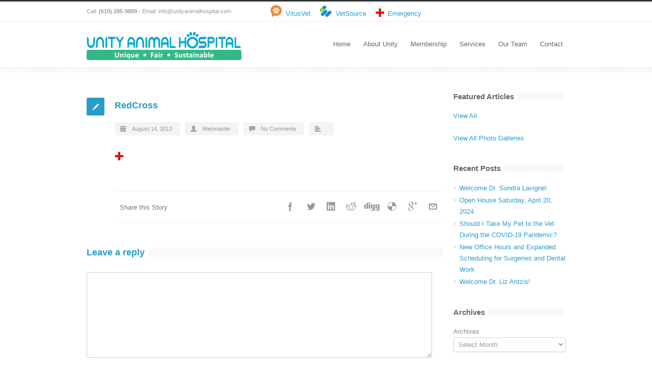

--- FILE ---
content_type: text/html; charset=UTF-8
request_url: http://unityanimalhospital.com/redcross/
body_size: 9473
content:
<!DOCTYPE html>
<!--[if lt IE 7 ]><html class="ie ie6" lang="en"> <![endif]-->
<!--[if IE 7 ]><html class="ie ie7" lang="en"> <![endif]-->
<!--[if IE 8 ]><html class="ie ie8" lang="en"> <![endif]-->
<!--[if (gte IE 9)|!(IE)]><!--><html lang="en-US"> <!--<![endif]-->
<head>

<!-- Basic Page Needs 
========================================================= -->
<meta charset="UTF-8">
<meta name="robots" content="index, follow">

<title>Unity Animal Hospital   &#8211;  RedCross</title>

<!--[if lt IE 9]>
	<script src="http://html5shim.googlecode.com/svn/trunk/html5.js"></script>
<![endif]-->


<!-- Mobile Specific Metas & Favicons
========================================================= -->
<meta name="viewport" content="width=device-width, initial-scale=1.0, maximum-scale=1.0">
<link rel="shortcut icon" href="http://unityanimalhospital.com/wp-content/uploads/2013/08/favicon1.ico">





<!-- WordPress Stuff
========================================================= -->
<link rel="pingback" href="http://unityanimalhospital.com/xmlrpc.php" />

<link rel='dns-prefetch' href='//s.w.org' />
<link rel="alternate" type="application/rss+xml" title="Unity Animal Hospital &raquo; Feed" href="http://unityanimalhospital.com/feed/" />
<link rel="alternate" type="application/rss+xml" title="Unity Animal Hospital &raquo; Comments Feed" href="http://unityanimalhospital.com/comments/feed/" />
<link rel="alternate" type="application/rss+xml" title="Unity Animal Hospital &raquo; RedCross Comments Feed" href="http://unityanimalhospital.com/feed/?attachment_id=159" />
		<script type="text/javascript">
			window._wpemojiSettings = {"baseUrl":"https:\/\/s.w.org\/images\/core\/emoji\/11\/72x72\/","ext":".png","svgUrl":"https:\/\/s.w.org\/images\/core\/emoji\/11\/svg\/","svgExt":".svg","source":{"concatemoji":"http:\/\/unityanimalhospital.com\/wp-includes\/js\/wp-emoji-release.min.js?ver=4.9.28"}};
			!function(e,a,t){var n,r,o,i=a.createElement("canvas"),p=i.getContext&&i.getContext("2d");function s(e,t){var a=String.fromCharCode;p.clearRect(0,0,i.width,i.height),p.fillText(a.apply(this,e),0,0);e=i.toDataURL();return p.clearRect(0,0,i.width,i.height),p.fillText(a.apply(this,t),0,0),e===i.toDataURL()}function c(e){var t=a.createElement("script");t.src=e,t.defer=t.type="text/javascript",a.getElementsByTagName("head")[0].appendChild(t)}for(o=Array("flag","emoji"),t.supports={everything:!0,everythingExceptFlag:!0},r=0;r<o.length;r++)t.supports[o[r]]=function(e){if(!p||!p.fillText)return!1;switch(p.textBaseline="top",p.font="600 32px Arial",e){case"flag":return s([55356,56826,55356,56819],[55356,56826,8203,55356,56819])?!1:!s([55356,57332,56128,56423,56128,56418,56128,56421,56128,56430,56128,56423,56128,56447],[55356,57332,8203,56128,56423,8203,56128,56418,8203,56128,56421,8203,56128,56430,8203,56128,56423,8203,56128,56447]);case"emoji":return!s([55358,56760,9792,65039],[55358,56760,8203,9792,65039])}return!1}(o[r]),t.supports.everything=t.supports.everything&&t.supports[o[r]],"flag"!==o[r]&&(t.supports.everythingExceptFlag=t.supports.everythingExceptFlag&&t.supports[o[r]]);t.supports.everythingExceptFlag=t.supports.everythingExceptFlag&&!t.supports.flag,t.DOMReady=!1,t.readyCallback=function(){t.DOMReady=!0},t.supports.everything||(n=function(){t.readyCallback()},a.addEventListener?(a.addEventListener("DOMContentLoaded",n,!1),e.addEventListener("load",n,!1)):(e.attachEvent("onload",n),a.attachEvent("onreadystatechange",function(){"complete"===a.readyState&&t.readyCallback()})),(n=t.source||{}).concatemoji?c(n.concatemoji):n.wpemoji&&n.twemoji&&(c(n.twemoji),c(n.wpemoji)))}(window,document,window._wpemojiSettings);
		</script>
		<style type="text/css">
img.wp-smiley,
img.emoji {
	display: inline !important;
	border: none !important;
	box-shadow: none !important;
	height: 1em !important;
	width: 1em !important;
	margin: 0 .07em !important;
	vertical-align: -0.1em !important;
	background: none !important;
	padding: 0 !important;
}
</style>
<link rel='stylesheet' id='basic-css'  href='http://unityanimalhospital.com/wp-content/themes/inovado/framework/css/basic.css?ver=1' type='text/css' media='all' />
<link rel='stylesheet' id='headers-css'  href='http://unityanimalhospital.com/wp-content/themes/inovado/framework/css/headers.css?ver=1' type='text/css' media='all' />
<link rel='stylesheet' id='bootstrap-css'  href='http://unityanimalhospital.com/wp-content/themes/inovado/framework/css/bootstrap.css?ver=1' type='text/css' media='all' />
<link rel='stylesheet' id='shortcodes-css'  href='http://unityanimalhospital.com/wp-content/themes/inovado/framework/css/shortcodes.css?ver=1' type='text/css' media='all' />
<link rel='stylesheet' id='flexslider-css'  href='http://unityanimalhospital.com/wp-content/themes/inovado/framework/css/flexslider.css?ver=1' type='text/css' media='all' />
<link rel='stylesheet' id='prettyPhoto-css'  href='http://unityanimalhospital.com/wp-content/themes/inovado/framework/css/prettyPhoto.css?ver=1' type='text/css' media='all' />
<link rel='stylesheet' id='stylesheet-css'  href='http://unityanimalhospital.com/wp-content/themes/inovado/style.css?ver=1' type='text/css' media='all' />
<link rel='stylesheet' id='retina-css'  href='http://unityanimalhospital.com/wp-content/themes/inovado/framework/css/retina.css?ver=1' type='text/css' media='only screen and (-webkit-min-device-pixel-ratio: 2)' />
<link rel='stylesheet' id='skeleton-css'  href='http://unityanimalhospital.com/wp-content/themes/inovado/framework/css/skeleton.css?ver=1' type='text/css' media='all' />
<link rel='stylesheet' id='responsive-css'  href='http://unityanimalhospital.com/wp-content/themes/inovado/framework/css/responsive.css?ver=1' type='text/css' media='all' />
<link rel='stylesheet' id='custom-style-css'  href='http://unityanimalhospital.com/wp-content/themes/inovado/framework/css/custom_script.css?ver=4.9.28' type='text/css' media='all' />
<style id='custom-style-inline-css' type='text/css'>

        	
        	body{ font-family: arial, Arial, Helvetica, sans-serif; font-size: 13px; font-weight: normal; color: #444444; }

			h1{ font-family: arial, Arial, Helvetica, sans-serif; font-size: 16px; font-weight: normal; color: #289dcc; }
			h2{ font-family: arial, Arial, Helvetica, sans-serif; font-size: 18px; font-weight: normal; color: #289dcc; }
			h3{ font-family: arial, Arial, Helvetica, sans-serif; font-size: 18px; font-weight: bold; color: #289dcc; }
			h4{ font-family: arial, Arial, Helvetica, sans-serif; font-size: 16px; font-weight: normal; color: #666666; }
			h5{ font-family: arial, Arial, Helvetica, sans-serif; font-size: 15px; font-weight: normal; color: #666666; }
			h6{ font-family: arial, Arial, Helvetica, sans-serif; font-size: 14px; font-weight: normal; color: #666666; }

			h1 a, h2 a, h3 a, h4 a, h5 a, h6 a, h1 a:visited, h2 a:visited, h3 a:visited, h4 a:visited, h5 a:visited, h6 a:visited  { font-weight: inherit; color: inherit; }

			h1 a:hover, h2 a:hover, h3 a:hover, h4 a:hover, h5 a:hover, h6 a:hover, a:hover h1, a:hover h2, a:hover h3, a:hover h4, a:hover h5, a:hover h6 { color: #666666; }

			.callus{ font-family: arial, Arial, Helvetica, sans-serif; font-size: 11px; font-weight: normal; color: #999999 !important; }

			a, a:visited{ color: #289dcc; }
			a:hover, a:focus{ color: #666666; }
			#infobar{ position: fixed; }

			#topbar{ background: #ffffff; border-bottom: 1px solid #efefef; }
			#topbar .callus { color: #999999; }
			#topbar .callus a { color: #999999; }
			#topbar .callus a:hover { color: #333333; }

			.header{ background: #ffffff; }
			.header .slogan{ font-family: arial, Arial, Helvetica, sans-serif; font-size: 13px; font-weight: normal; color: #666666; }

			/* Header V1 ------------------------------------------------------------------------ */  

			#header { height: 90px; }
			#header .logo{ margin-top: 20px; }
			#header .select-menu{ background: #ffffff }

			#header #navigation ul li { height: 90px; }
			#header #navigation ul li a { height: 87px; line-height: 87px; }
			#header #navigation .sub-menu{ top: 87px; }
			#header #header-searchform{ margin-top: 29px; }

			#header #navigation ul li a { font-family: arial, Arial, Helvetica, sans-serif; font-size: 13px; font-weight: normal; color: #666666; }
			#header #navigation ul li a:hover { color: #333333; border-color: #333333; }
			#header #navigation li.current-menu-item a,
			#header #navigation li.current-menu-item a:hover,
			#header #navigation li.current-page-ancestor a,
			#header #navigation li.current-page-ancestor a:hover,
			#header #navigation li.current-menu-ancestor a,
			#header #navigation li.current-menu-ancestor a:hover,
			#header #navigation li.current-menu-parent a,
			#header #navigation li.current-menu-parent a:hover,
			#header #navigation li.current_page_ancestor a,
			#header #navigation li.current_page_ancestor a:hover { color: #289dcc; border-color: #289dcc; }

			/* Header V2 ------------------------------------------------------------------------ */  

			#header-v2 .header-v2-container{ height: 90px; }
			#header-v2 .logo{ margin-top: 33px; }
			#header-v2 #header-searchform{ margin-top: 28px; }
			#header-v2 .slogan{ margin-top: 33px; }
			#header-v2 #navigation .sub-menu{ top: 41px; }

			#header-v2 #navigation ul li a { font-family: arial, Arial, Helvetica, sans-serif; font-size: 13px; font-weight: normal; color: #666666; }
			#header-v2 #navigation ul li a:hover { color: #333333; border-color: #333333; }
			#header-v2 #navigation li.current-menu-item a,
			#header-v2 #navigation li.current-menu-item a:hover,
			#header-v2 #navigation li.current-page-ancestor a,
			#header-v2 #navigation li.current-page-ancestor a:hover,
			#header-v2 #navigation li.current-menu-ancestor a,
			#header-v2 #navigation li.current-menu-ancestor a:hover,
			#header-v2 #navigation li.current-menu-parent a,
			#header-v2 #navigation li.current-menu-parent a:hover,
			#header-v2 #navigation li.current_page_ancestor a,
			#header-v2 #navigation li.current_page_ancestor a:hover { color: #289dcc; border-color: #289dcc; }

			#header-v2 #navigation li.current-menu-item a:after,
			#header-v2 #navigation li.current-page-ancestor a:after,
			#header-v2 #navigation li.current-menu-ancestor a:after,
			#header-v2 #navigation li.current-menu-parent a:after,
			#header-v2 #navigation li.current_page_ancestor a:after{
				border-color: #289dcc transparent transparent transparent;
			}

			/* Header V3 ------------------------------------------------------------------------ */  

			#header-v3 { height: 90px; }
			#header-v3 .logo{ margin-top: 33px; }
			#header-v3 #navigation ul{ margin-top: 26px; }
			#header-v3 #header-searchform{ margin-top: 30px; }
			#header-v3 #navigation .sub-menu{ top: 37px; }

			#header-v3 #navigation ul li a { font-family: arial, Arial, Helvetica, sans-serif; font-size: 13px; font-weight: normal; color: #666666; }

			#header-v3 #navigation ul li a:hover, #header-v3 #navigation ul li.sfHover a  { background: #333333; }

			#header-v3 #navigation li.current-menu-item a,
			#header-v3 #navigation li.current-menu-item a:hover,
			#header-v3 #navigation li.current-page-ancestor a,
			#header-v3 #navigation li.current-page-ancestor a:hover,
			#header-v3 #navigation li.current-menu-ancestor a,
			#header-v3 #navigation li.current-menu-ancestor a:hover,
			#header-v3 #navigation li.current-menu-parent a,
			#header-v3 #navigation li.current-menu-parent a:hover,
			#header-v3 #navigation li.current_page_ancestor a,
			#header-v3 #navigation li.current_page_ancestor a:hover { background: #289dcc; }

			/* Header V4 ------------------------------------------------------------------------ */  

			#header-v4 .header-v4-container{ height: 90px; }
			#header-v4 .logo{ margin-top: 33px; }
			#header-v4 #header-searchform{ margin-top: 28px; }
			#header-v4 .slogan{ margin-top: 33px; }
			#header-v4 #navigation .sub-menu{ top: 41px; }

			#header-v4 #navigation{ background: #555555; }
			#header-v4 #navigation ul li a { font-family: arial, Arial, Helvetica, sans-serif; font-size: 13px; font-weight: normal; color: #666666; }

			#header-v4 #navigation ul li a:hover, #header-v4 #navigation ul li.sfHover a { background: #333333; }

			#header-v4 #navigation li.current-menu-item a,
			#header-v4 #navigation li.current-menu-item a:hover,
			#header-v4 #navigation li.current-page-ancestor a,
			#header-v4 #navigation li.current-page-ancestor a:hover,
			#header-v4 #navigation li.current-menu-ancestor a,
			#header-v4 #navigation li.current-menu-ancestor a:hover,
			#header-v4 #navigation li.current-menu-parent a,
			#header-v4 #navigation li.current-menu-parent a:hover,
			#header-v4 #navigation li.current_page_ancestor a,
			#header-v4 #navigation li.current_page_ancestor a:hover { background: #289dcc; }

			/* Header V5 ------------------------------------------------------------------------ */  

			#header-v5 .header-v5-container{ height: 107px; }
			#header-v5 .logo{ margin-top: 33px; }
			#header-v5 .slogan{ margin-top: 4px; }
			#header-v5 #navigation .sub-menu{ top: 41px; }

			#header-v5 #navigation ul li a { font-family: arial, Arial, Helvetica, sans-serif; font-size: 13px; font-weight: normal; color: #666666; }

			#header-v5 #navigation ul li a:hover { color: #333333; }
			        
			#header-v5 #navigation li.current-menu-item a,
			#header-v5 #navigation li.current-menu-item a:hover,
			#header-v5 #navigation li.current-page-ancestor a,
			#header-v5 #navigation li.current-page-ancestor a:hover,
			#header-v5 #navigation li.current-menu-ancestor a,
			#header-v5 #navigation li.current-menu-ancestor a:hover,
			#header-v5 #navigation li.current-menu-parent a,
			#header-v5 #navigation li.current-menu-parent a:hover,
			#header-v5 #navigation li.current_page_ancestor a,
			#header-v5 #navigation li.current_page_ancestor a:hover { color: #289dcc; border-color:#289dcc; }

			/* Sub-Menu Navigation ------------------------------------------------------------------------ */ 

			html body #navigation .sub-menu{ background: #999999 !important; border-color: #555555 !important; }
			html body #navigation .sub-menu li a,
			html body #navigation .sub-menu li .sub-menu li a,
			html body #navigation .sub-menu li .sub-menu li .sub-menu li a { font-family: arial, Arial, Helvetica, sans-serif !important; font-size: 13px !important; font-weight: normal !important; color: #dedede !important; }
			#navigation .sub-menu li{ border-color: #a5a5a5; }
			#navigation .sub-menu li a:hover,
			#navigation .sub-menu li .sub-menu li a:hover,
			#navigation .sub-menu li.current-menu-item a,
			#navigation .sub-menu li.current-menu-item a:hover,
			#navigation .sub-menu li.current_page_item a,
			#navigation .sub-menu li.current_page_item a:hover { color: #ffffff !important; }

			#title {
				background: #FFFFFF;
			    background-image: linear-gradient(bottom, #FAFAFA 0%, #FFFFFF 100%);
			    background-image: -o-linear-gradient(bottom, #FAFAFA 0%, #FFFFFF 100%);
			    background-image: -moz-linear-gradient(bottom, #FAFAFA 0%, #FFFFFF 100%);
			    background-image: -webkit-linear-gradient(bottom, #FAFAFA 0%, #FFFFFF 100%);
			    background-image: -ms-linear-gradient(bottom, #FAFAFA 0%, #FFFFFF 100%);
			    border-bottom: 1px solid #e4e4e4;
			    border-top: 1px solid #e4e4e4;
			}
			#title h1 { font-family: arial, Arial, Helvetica, sans-serif; font-size: 18px; font-weight: normal; color: #666666; }
			#title h2 { font-family: arial, Arial, Helvetica, sans-serif; font-size: 15px; font-weight: normal; color: #aaaaaa; }
			#title #breadcrumbs { color: #aaaaaa; }
			#title #breadcrumbs a { color: #aaaaaa; }
			#title #breadcrumbs a:hover { color: #289dcc; }

			#alt-title h1 { background:#289dcc; font-family: arial, Arial, Helvetica, sans-serif; font-size: 18px; font-weight: normal; color: #ffffff;  }
			#alt-title h2 { background:#ffffff; font-family: arial, Arial, Helvetica, sans-serif; font-size: 15px; font-weight: normal; color: #999999; }
			#alt-breadcrumbs, #no-title { background:#ffffff; border-bottom: 1px solid #e4e4e4; color: #999999; }
			#alt-title .grid{ opacity: 0.8; }
			#no-title  #breadcrumbs{ color: #999999; }
			#alt-breadcrumbs a, #no-title #breadcrumbs a { color: #999999; }
			#alt-breadcrumbs a:hover, #no-title #breadcrumbs a:hover { color: #289dcc; }

			#alt-title-2 h1 { font-family: arial, Arial, Helvetica, sans-serif; font-size: 18px; font-weight: bold; color: #666666; }
			#alt-title-2 { background-color: #efef; border-top:1px solid #e4e4e4; border-bottom:1px solid #e4e4e4; }

			#alt-title-2 #breadcrumbs, #alt-title-2 #breadcrumbs a{ color: #999999; }
			#alt-title-2 #breadcrumbs a:hover{ color: #289dcc; }

			#sidebar .widget h3 { font-family: arial, Arial, Helvetica, sans-serif; font-size: 15px; font-weight: bold; color: #666666; }
  

			/* Twitter Bar ------------------------------------------------------------------------ */ 
	
			#twitterbar { font-family: arial, Arial, Helvetica, sans-serif; font-size: 13px; font-weight: normal; color: #ffffff; background: #289dcc; }
			#twitterbar .twitterpost a { color: #ffffff; }

			/* Footer ------------------------------------------------------------------------ */  
	
			#footer{ border-top: 10px solid #333333; }  
			#footer, #infobar { border-top-color: #333333; background: #444444; color:#999999; }
			#footer a, #infobar a{ color:#289dcc; }
			#footer a:hover, #infobar a:hover{ color:#ffffff; }
			#footer .widget h3, #infobar .widget h3 { font-family: arial, Arial, Helvetica, sans-serif; font-size: 15px; font-weight: normal !important; color: #ffffff !important; border-bottom:1px solid #555555; }
			#infobar .no-widgets{ color:#999999; }

			/* Copyright ------------------------------------------------------------------------ */  
	        
			#copyright { background: #222222; color: #777777; }
			#copyright a { color: #888888; }
			#copyright a:hover { color: #ffffff; }

			/* Forms ------------------------------------------------------------------------ */  
	    
			input[type='text'], input[type='password'], input[type='email'], textarea, select, button, input[type='submit'], input[type='reset'], input[type='button'] { font-family: arial, Arial, Helvetica, sans-serif; font-size: 13px; }
	    
			/* Accent Color ------------------------------------------------------------------------ */ 
	
			::selection { background: #289dcc }
			::-moz-selection { background: #289dcc }
			.highlight { color: #289dcc }
			.post-icon { background: #289dcc }
			.single .post-tags a:hover { background: #289dcc; border-color: #289dcc; }
			#pagination a:hover { border-color: #289dcc; background: #289dcc; }
			#filters ul li a:hover { color: #289dcc }
			#filters ul li a.active { color: #289dcc }
			.portfolio-item:hover .portfolio-title { background: #289dcc; border-color: #289dcc; }
			.projects-nav a:hover,
			.post-navigation a:hover { background-color: #289dcc }
			.sidenav li a:hover, .widget_wp_nav_menu_desc li a:hover { color: #289dcc }
			.sidenav li.current_page_item a, .widget_wp_nav_menu_desc li.current_page_item a { border-left-color: #289dcc; color: #289dcc; }
			.sidenav li.current_page_item a, .sidenav li.current_page_item a:hover, .widget_wp_nav_menu_desc li.current_page_item a, .widget_wp_nav_menu_desc li.current_page_item a:hover { background-color: #289dcc; }
			#back-to-top a:hover { background-color: #289dcc }
			.widget_tag_cloud a:hover { background: #289dcc; border-color: #289dcc; }
			.widget_flickr #flickr_tab a:hover { background: #289dcc; border-color: #289dcc; }
			.widget_portfolio .portfolio-widget-item .portfolio-pic:hover { background: #289dcc; border-color: #289dcc; }
			#footer .widget_tag_cloud a:hover,
			#infobar .widget_tag_cloud a:hover { background: #289dcc; border-color: #289dcc; }
			#footer .widget_flickr #flickr_tab a:hover,
			#infobar .widget_flickr #flickr_tab a:hover { background: #289dcc; border-color: #289dcc; }
			#footer .widget_portfolio .portfolio-widget-item .portfolio-pic:hover,
			#infobar .widget_portfolio .portfolio-widget-item .portfolio-pic:hover { background: #289dcc; border-color: #289dcc; }
			.flex-direction-nav a:hover { background-color: #289dcc }
			a.button.alternative-1 { background: #289dcc; border-color: #289dcc; }
			.gallery img:hover { background: #289dcc; border-color: #289dcc !important; }
			.skillbar .skill-percentage { background: #289dcc }
			.latest-blog .blog-item:hover h4 { color: #289dcc }
			.tp-caption.big_colorbg{ background: #289dcc; }
			.tp-caption.medium_colorbg{ background: #289dcc; }
			.tp-caption.small_colorbg{ background: #289dcc; }
			.tp-caption.customfont_color{ color: #289dcc; }
			.tp-caption a { color: #289dcc; }
			.tp-leftarrow.default:hover,
			.tp-rightarrow.default:hover { background-color: #289dcc !important; }
			.wooslider-direction-nav a:hover { background-color: #289dcc; }

        
</style>
<script type='text/javascript' src='http://unityanimalhospital.com/wp-includes/js/jquery/jquery.js?ver=1.12.4'></script>
<script type='text/javascript' src='http://unityanimalhospital.com/wp-includes/js/jquery/jquery-migrate.min.js?ver=1.4.1'></script>
<script type='text/javascript' src='http://unityanimalhospital.com/wp-content/themes/inovado/framework/js/easing.js?ver=1.3'></script>
<script type='text/javascript' src='http://unityanimalhospital.com/wp-content/themes/inovado/framework/js/fitvids.js?ver=1.0'></script>
<link rel='https://api.w.org/' href='http://unityanimalhospital.com/wp-json/' />
<link rel="EditURI" type="application/rsd+xml" title="RSD" href="http://unityanimalhospital.com/xmlrpc.php?rsd" />
<link rel="wlwmanifest" type="application/wlwmanifest+xml" href="http://unityanimalhospital.com/wp-includes/wlwmanifest.xml" /> 
<meta name="generator" content="WordPress 4.9.28" />
<link rel='shortlink' href='http://unityanimalhospital.com/?p=159' />
<link rel="alternate" type="application/json+oembed" href="http://unityanimalhospital.com/wp-json/oembed/1.0/embed?url=http%3A%2F%2Funityanimalhospital.com%2Fredcross%2F" />
<link rel="alternate" type="text/xml+oembed" href="http://unityanimalhospital.com/wp-json/oembed/1.0/embed?url=http%3A%2F%2Funityanimalhospital.com%2Fredcross%2F&#038;format=xml" />
	<script type="text/javascript" src="http://maps.google.com/maps/api/js?sensor=false"></script>
	
	<style>
		
				
		 		@media only screen and (max-width: 767px) {
			#topbar .callus{ background: #efefef; }	
		}
				
				
				
		
				
				
	</style>


</head>

<body class="attachment attachment-template-default single single-attachment postid-159 attachmentid-159 attachment-png">

<script>
  (function(i,s,o,g,r,a,m){i['GoogleAnalyticsObject']=r;i[r]=i[r]||function(){
  (i[r].q=i[r].q||[]).push(arguments)},i[r].l=1*new Date();a=s.createElement(o),
  m=s.getElementsByTagName(o)[0];a.async=1;a.src=g;m.parentNode.insertBefore(a,m)
  })(window,document,'script','//www.google-analytics.com/analytics.js','ga');

  ga('create', 'UA-46218064-1', 'unityanimalhospital.com');
  ga('send', 'pageview');

</script>

		
		<div id="topbar" class="clearfix ">
	
		<div class="container">
		
			<div class="six columns">
									<div class="callus">Call: <strong>(610) 285-9889</strong> - Email: <a href="mailto:info@unityanimalhospital.com">info@unityanimalhospital.com</a></div>
					<div class="clear"></div>
				
			</div>
			
						<div class="ten columns">
				<div class="social-icons clearfix">

						<img src="http://unityanimalhospital.com/wp-content/uploads/2018/09/vitusvet1.png" width="24" height="23" alt="VitusVet" style="margin-top: 7px; margin-right: 4px; vertical-align:text-bottom;"/>
						<a href="http://vitusvet.com/download-the-free-app/" target="_blank" style="margin-top: 0px; margin-right: 15px; font-size: 13px;">VitusVet</a>

						<img src="http://unityanimalhospital.com/wp-content/uploads/2014/06/VetSource.png" width="24" height="23" alt="VetSource" style="margin-top: 7px; margin-right: 4px; vertical-align:text-bottom;"/>
						<a href="http://unityanimalhospital.vetsourceweb.com/site/view/site/view/HomeDelivery.pml" target="_blank" style="margin-top: 0px; margin-right: 15px; font-size: 13px;">VetSource</a>

						<img src="http://unityanimalhospital.com/wp-content/uploads/2013/08/RedCross.png" width="17" height="21" alt="Red Cross" style="margin-top: 7px; margin-right: 4px; vertical-align:text-bottom;"/>
						<a href="http://unityanimalhospital.com/emergency" style="margin-top: 0px;font-size: 13px;">Emergency</a>


					<ul>
					
																																																																																																																																									</ul>
				</div>
			</div>
					
		</div>
	
	</div> <!-- end topbar -->
	
	<header id="header" class="header clearfix">
		
	<div class="container">
	
		<div class="four columns">
			<div class="logo">
									<a href="http://unityanimalhospital.com/"><img src="http://unityanimalhospital.com/wp-content/uploads/2013/11/Unity_logo.png" alt="Unity Animal Hospital" class="logo_standard" /></a>
												</div>
		</div>
		
		<div id="navigation" class="twelve columns clearfix">
		
					
			<div class="menu-main-menu-container"><ul id="nav" class="menu"><li id="menu-item-613" class="menu-item menu-item-type-post_type menu-item-object-page menu-item-home menu-item-613"><a href="http://unityanimalhospital.com/">Home</a></li>
<li id="menu-item-481" class="menu-item menu-item-type-custom menu-item-object-custom menu-item-has-children menu-item-481"><a href="http://unityanimalhospital.com/about-unity/mission">About Unity</a>
<ul class="sub-menu">
	<li id="menu-item-35" class="menu-item menu-item-type-post_type menu-item-object-page menu-item-35"><a title="Mission" href="http://unityanimalhospital.com/about-unity/mission/">Mission</a></li>
	<li id="menu-item-45" class="menu-item menu-item-type-post_type menu-item-object-page menu-item-45"><a href="http://unityanimalhospital.com/about-unity/the-unity-story/">The Unity Story</a></li>
	<li id="menu-item-56" class="menu-item menu-item-type-post_type menu-item-object-page menu-item-56"><a href="http://unityanimalhospital.com/about-unity/unity-model/">The Unity Model</a></li>
	<li id="menu-item-59" class="menu-item menu-item-type-post_type menu-item-object-page menu-item-59"><a href="http://unityanimalhospital.com/about-unity/faq/">FAQs About Unity</a></li>
	<li id="menu-item-2272" class="menu-item menu-item-type-post_type menu-item-object-page menu-item-2272"><a href="http://unityanimalhospital.com/about-unity/covid-protocols/">COVID-19 Protocols</a></li>
	<li id="menu-item-1362" class="menu-item menu-item-type-post_type menu-item-object-page menu-item-1362"><a title="Client Testimonials" href="http://unityanimalhospital.com/about-unity/client-testimonials/">Client Testimonials</a></li>
	<li id="menu-item-66" class="menu-item menu-item-type-post_type menu-item-object-page current_page_parent menu-item-66"><a href="http://unityanimalhospital.com/about-unity/news-and-photos/">News &#038; Photos</a></li>
</ul>
</li>
<li id="menu-item-88" class="menu-item menu-item-type-post_type menu-item-object-page menu-item-88"><a href="http://unityanimalhospital.com/membership/">Membership</a></li>
<li id="menu-item-482" class="menu-item menu-item-type-custom menu-item-object-custom menu-item-has-children menu-item-482"><a href="http://unityanimalhospital.com/services/pet-owners">Services</a>
<ul class="sub-menu">
	<li id="menu-item-74" class="menu-item menu-item-type-post_type menu-item-object-page menu-item-74"><a href="http://unityanimalhospital.com/services/pet-owners/">Pet Owners</a></li>
	<li id="menu-item-81" class="menu-item menu-item-type-post_type menu-item-object-page menu-item-81"><a href="http://unityanimalhospital.com/services/rescue-pet-service-groups/">Rescue &#038; <br>Pet Service Groups</a></li>
	<li id="menu-item-1341" class="menu-item menu-item-type-post_type menu-item-object-page menu-item-1341"><a href="http://unityanimalhospital.com/services/on-line-medical-records-and-pharmacy/">On-line Pharmacy</a></li>
</ul>
</li>
<li id="menu-item-94" class="menu-item menu-item-type-post_type menu-item-object-page menu-item-has-children menu-item-94"><a href="http://unityanimalhospital.com/our-team/">Our Team</a>
<ul class="sub-menu">
	<li id="menu-item-2253" class="menu-item menu-item-type-post_type menu-item-object-page menu-item-2253"><a href="http://unityanimalhospital.com/our-team/doctors/">Doctors</a></li>
	<li id="menu-item-2252" class="menu-item menu-item-type-post_type menu-item-object-page menu-item-2252"><a href="http://unityanimalhospital.com/our-team/hospital-manager/">Hospital Manager</a></li>
	<li id="menu-item-2250" class="menu-item menu-item-type-post_type menu-item-object-page menu-item-2250"><a href="http://unityanimalhospital.com/our-team/reception-staff/">Reception Staff</a></li>
	<li id="menu-item-2251" class="menu-item menu-item-type-post_type menu-item-object-page menu-item-2251"><a href="http://unityanimalhospital.com/our-team/nursing-staff/">Nursing Staff</a></li>
</ul>
</li>
<li id="menu-item-106" class="menu-item menu-item-type-post_type menu-item-object-page menu-item-106"><a href="http://unityanimalhospital.com/contact/">Contact</a></li>
</ul></div>
		</div>

	</div>
	
</header>	
<!-- Title Bar -->	
		
					<div id="no-title-divider"></div>
			<div class="hr-border"></div>			
<!-- End: Title Bar -->

<div id="page-wrap" class="container">
	
	<div id="content" class="sidebar-right twelve columns single">
	
					
			<div class="post clearfix">

		
	<a href="#" class="post-icon standard"></a>
	
	<div class="post-content">
		<div class="post-title">
			<h2><a href="http://unityanimalhospital.com/redcross/" title="Permalink to RedCross" rel="bookmark">
				RedCross			</a></h2>
		</div>
		<div class="post-meta"><span class="meta-date"><i class="icon-calendar"></i><time datetime="2025-12-11T13:37:50+00:00" class="updated">August 14, 2013</time></span><span class="meta-author"><i class="icon-user"></i><a href="http://unityanimalhospital.com/author/watertable/" title="View all posts by Webmaster">Webmaster</a></span><span class="meta-comment"><i class="icon-comment"></i><a href="http://unityanimalhospital.com/redcross/#respond" class="comments-link" >No Comments</a></span><span class="meta-category"><i class="icon-align-left"></i></span>

	</div>
		<div class="post-excerpt"><p class="attachment"><a rel="prettyPhoto[slides]" href='http://unityanimalhospital.com/wp-content/uploads/2013/08/RedCross.png'><img width="17" height="21" src="http://unityanimalhospital.com/wp-content/uploads/2013/08/RedCross.png" class="attachment-medium size-medium" alt="" /></a></p>
</div>		
		<div class="post-tags clearfix"></div>
	</div>

</div>

			
							<div class="sharebox clearfix">
	<h4>Share this Story</h4>
	<div class="social-icons clearfix">
		<ul>
				
			<li class="social-facebook">
				<a href="http://www.facebook.com/sharer.php?u=http://unityanimalhospital.com/redcross/&t=RedCross" title="Facebook" target="_blank">Facebook</a>
			</li>
							
			<li class="social-twitter">
				<a href="http://twitter.com/home?status=RedCross http://unityanimalhospital.com/redcross/" title="Twitter" target="_blank">Twitter</a>
			</li>
							
			<li class="social-linkedin">
				<a href="http://linkedin.com/shareArticle?mini=true&amp;url=http://unityanimalhospital.com/redcross/&amp;title=RedCross" title="LinkedIn" target="_blank">LinkedIn</a>
			</li>
							
			<li class="social-reddit">
				<a href="http://www.reddit.com/submit?url=http://unityanimalhospital.com/redcross/&amp;title=RedCross" title="Reddit" target="_blank">Reddit</a>
			</li>
							
			<li class="social-digg">
				<a href="http://digg.com/submit?phase=2&amp;url=http://unityanimalhospital.com/redcross/&amp;bodytext=&amp;tags=&amp;title=RedCross" target="_blank" title="Digg">Digg</a>
			</li>
							
			<li class="social-delicious">
				<a href="http://www.delicious.com/post?v=2&amp;url=http://unityanimalhospital.com/redcross/&amp;notes=&amp;tags=&amp;title=RedCross" title="Delicious" target="_blank">Delicious</a>
			</li>
							
			<li class="social-googleplus">
				<a href="http://google.com/bookmarks/mark?op=edit&amp;bkmk=http://unityanimalhospital.com/redcross/&amp;title=RedCross" title="Google+" target="_blank">Google++</a>
			</li>
							
			<li class="social-email">
				<a href="mailto:?subject=RedCross&amp;body=http://unityanimalhospital.com/redcross/" title="E-Mail" target="_blank">E-Mail+</a>
			</li>
					</ul>
	</div>
</div>						
							
					
		<div class="comments"><div id="comments">
		
		
					<!-- If comments are open, but there are no comments. -->
	
		 		
			
		

		<div id="respond" class="comment-respond">
		<h3 id="reply-title" class="comment-reply-title"><h3 class="title"><span>Leave a reply</span></h3> <small><a rel="nofollow" id="cancel-comment-reply-link" href="/redcross/#respond" style="display:none;">Cancel reply</a></small></h3>			<form action="http://unityanimalhospital.com/wp-comments-post.php" method="post" id="commentform" class="comment-form">
				<p class="comment-notes"><span id="email-notes">Your email address will not be published.</span> Required fields are marked <span class="required">*</span></p><div id="respond-textarea"><p><textarea id="comment" name="comment" aria-required="true" cols="58" rows="10" tabindex="4"></textarea></p></div><div id="respond-inputs" class="clearfix"><p><input name="author" type="text" value="Name (required)" size="30" aria-required='true' /></p>
<p><input name="email" type="text" value="E-Mail (required)" size="30" aria-required='true' /></p>
<p class="last"><input name="url" type="text" value="Website" size="30" /></p></div>
<p class="form-submit"><input name="submit" type="submit" id="submit" class="submit" value="Submit comment" /> <input type='hidden' name='comment_post_ID' value='159' id='comment_post_ID' />
<input type='hidden' name='comment_parent' id='comment_parent' value='0' />
</p>			</form>
			</div><!-- #respond -->
	


</div></div>
		
		<div class="post-navigation">
			<div class="alignleft prev"><a href="http://unityanimalhospital.com/redcross/" rel="prev">Prev Post</a> </div>
			<div class="alignright next"> </div>
		</div>
	
			
	</div>

<div id="sidebar" class="four columns">

    <div id="text-11" class="widget widget_text"><h3 class="title"><span>Featured Articles</span></h3>			<div class="textwidget"><a href="http://unityanimalhospital.com/news-and-photos">View All</a></br></br>
<a href="http://unityanimalhospital.com/category/photo-gallery">View All Photo Galleries</a></div>
		</div>		<div id="recent-posts-2" class="widget widget_recent_entries">		<h3 class="title"><span>Recent Posts</span></h3>		<ul>
											<li>
					<a href="http://unityanimalhospital.com/welcome-dr-sondra-lavigne/">Welcome Dr. Sondra Lavigne!</a>
									</li>
											<li>
					<a href="http://unityanimalhospital.com/open-house-saturday-april-20-2024/">Open House Saturday, April 20, 2024</a>
									</li>
											<li>
					<a href="http://unityanimalhospital.com/should-i-take-my-pet-to-the-vet-during-the-covid-19-pandemic/">Should I Take My Pet to the Vet During the COVID-19 Pandemic?</a>
									</li>
											<li>
					<a href="http://unityanimalhospital.com/new-office-hours-and-expanded-scheduling-for-surgeries-and-dental-work/">New Office Hours and Expanded Scheduling for Surgeries and Dental Work</a>
									</li>
											<li>
					<a href="http://unityanimalhospital.com/welcome-dr-liz-antzis/">Welcome Dr. Liz Antzis!</a>
									</li>
					</ul>
		</div><div id="archives-2" class="widget widget_archive"><h3 class="title"><span>Archives</span></h3>		<label class="screen-reader-text" for="archives-dropdown-2">Archives</label>
		<select id="archives-dropdown-2" name="archive-dropdown" onchange='document.location.href=this.options[this.selectedIndex].value;'>
			
			<option value="">Select Month</option>
				<option value='http://unityanimalhospital.com/2024/09/'> September 2024 &nbsp;(1)</option>
	<option value='http://unityanimalhospital.com/2024/04/'> April 2024 &nbsp;(1)</option>
	<option value='http://unityanimalhospital.com/2020/03/'> March 2020 &nbsp;(1)</option>
	<option value='http://unityanimalhospital.com/2017/06/'> June 2017 &nbsp;(3)</option>
	<option value='http://unityanimalhospital.com/2016/11/'> November 2016 &nbsp;(1)</option>
	<option value='http://unityanimalhospital.com/2016/05/'> May 2016 &nbsp;(1)</option>
	<option value='http://unityanimalhospital.com/2016/04/'> April 2016 &nbsp;(1)</option>
	<option value='http://unityanimalhospital.com/2016/03/'> March 2016 &nbsp;(1)</option>
	<option value='http://unityanimalhospital.com/2016/01/'> January 2016 &nbsp;(2)</option>
	<option value='http://unityanimalhospital.com/2015/12/'> December 2015 &nbsp;(1)</option>
	<option value='http://unityanimalhospital.com/2015/08/'> August 2015 &nbsp;(1)</option>
	<option value='http://unityanimalhospital.com/2015/05/'> May 2015 &nbsp;(3)</option>
	<option value='http://unityanimalhospital.com/2015/02/'> February 2015 &nbsp;(1)</option>
	<option value='http://unityanimalhospital.com/2015/01/'> January 2015 &nbsp;(2)</option>
	<option value='http://unityanimalhospital.com/2014/10/'> October 2014 &nbsp;(6)</option>
	<option value='http://unityanimalhospital.com/2014/09/'> September 2014 &nbsp;(1)</option>
	<option value='http://unityanimalhospital.com/2014/08/'> August 2014 &nbsp;(3)</option>
	<option value='http://unityanimalhospital.com/2014/07/'> July 2014 &nbsp;(1)</option>
	<option value='http://unityanimalhospital.com/2014/06/'> June 2014 &nbsp;(1)</option>
	<option value='http://unityanimalhospital.com/2014/04/'> April 2014 &nbsp;(3)</option>
	<option value='http://unityanimalhospital.com/2014/03/'> March 2014 &nbsp;(4)</option>
	<option value='http://unityanimalhospital.com/2014/02/'> February 2014 &nbsp;(1)</option>
	<option value='http://unityanimalhospital.com/2014/01/'> January 2014 &nbsp;(5)</option>
	<option value='http://unityanimalhospital.com/2013/09/'> September 2013 &nbsp;(1)</option>
	<option value='http://unityanimalhospital.com/201/01/'> January 201 &nbsp;(1)</option>

		</select>
		</div><div id="categories-2" class="widget widget_categories"><h3 class="title"><span>Categories</span></h3><form action="http://unityanimalhospital.com" method="get"><label class="screen-reader-text" for="cat">Categories</label><select  name='cat' id='cat' class='postform' >
	<option value='-1'>Select Category</option>
	<option class="level-0" value="9">Clients</option>
	<option class="level-0" value="32">Community Outreach</option>
	<option class="level-0" value="46">Education</option>
	<option class="level-0" value="31">Fundraising</option>
	<option class="level-0" value="26">Pet Health</option>
	<option class="level-0" value="22">Photo Gallery</option>
	<option class="level-0" value="8">Shelters &amp; Rescues</option>
	<option class="level-0" value="1">Uncategorized</option>
	<option class="level-0" value="25">Unity Happenings</option>
	<option class="level-0" value="24">Unity in the News</option>
	<option class="level-0" value="62">Unity Patient Handouts</option>
</select>
</form>
<script type='text/javascript'>
/* <![CDATA[ */
(function() {
	var dropdown = document.getElementById( "cat" );
	function onCatChange() {
		if ( dropdown.options[ dropdown.selectedIndex ].value > 0 ) {
			dropdown.parentNode.submit();
		}
	}
	dropdown.onchange = onCatChange;
})();
/* ]]> */
</script>

</div>
</div>
</div>

<div class="clear"></div>
	
		
	<div class="hr-border"></div>	
		
		<footer id="footer">
		<div class="container">
			<div class="clearfix">
				<div id="text-5" class="widget widget_text one-third columns"><h3>Contact Unity Animal Hospital</h3>			<div class="textwidget">1 N. Providence Road</br>
Wallingford, PA 19086</br>
Phone: &nbsp;<span style="color: #ffffff;">(610) 285-9889</span></br>
Fax: &nbsp; &nbsp; &nbsp;(484) 444-2952</br>
Email: &nbsp; <a href="mailto:info@unityanimalhospital.com"> info@unityanimalhospital.com</a></br>
Web: &nbsp; &nbsp; <a href="http://unityanimalhospital.com"> unityanimalhospital.com</a></div>
		</div><div id="text-6" class="widget widget_text one-third columns"><h3>Office Hours</h3>			<div class="textwidget"><p>Monday/Thursday: 8 am &#8211; 7 pm<br />
Tuesday: 8 am &#8211; 4 pm<br />
Wednesday/Friday: 8 am &#8211; 5 pm</p>
<p><a href="http://unityanimalhospital.com/contact/">Directions &amp; more&#8230; ›</a></p>
</div>
		</div><div id="text-10" class="widget widget_text one-third columns"><h3>Some of Our Patients</h3>			<div class="textwidget"><p>[slickr-flickr group=&#8217;y&#8217; items=&#8217;50&#8217; type=&#8217;slideshow&#8217; size=&#8217;small&#8217; start=&#8217;random&#8217; link=&#8217;http://www.flickr.com/groups/unityanimalhospital&#8217;]</p>
</div>
		</div>		
			</div>
		</div>
	</footer>
			
	<div id="copyright" class="clearfix">
		<div class="container">
			
			<div class="copyright-text eight columns">
									© 2013 Unity Animal Hospital       Site design by <a href="http://www.h2otable.com" target="_blank" link="#289dcc">Watertable Creative</a>							</div>
			
						<div class="eight columns">
				<div class="social-icons clearfix">
					<ul>
																																																																																																																																									</ul>
				</div>
			</div>
						
		</div>
	</div><!-- end copyright -->
		
	<div class="clear"></div>
		
	
	<div id="back-to-top"><a href="#">Back to Top</a></div>
	
		
		
	<script type='text/javascript' src='http://unityanimalhospital.com/wp-includes/js/comment-reply.min.js?ver=4.9.28'></script>
<script type='text/javascript' src='http://unityanimalhospital.com/wp-content/themes/inovado/framework/js/shortcodes.js?ver=1.0'></script>
<script type='text/javascript' src='http://unityanimalhospital.com/wp-content/themes/inovado/framework/js/bootstrap.js?ver=1.0'></script>
<script type='text/javascript' src='http://unityanimalhospital.com/wp-content/themes/inovado/framework/js/superfish.js?ver=1.4'></script>
<script type='text/javascript' src='http://unityanimalhospital.com/wp-content/themes/inovado/framework/js/mobilemenu.js?ver=1.0'></script>
<script type='text/javascript' src='http://unityanimalhospital.com/wp-content/themes/inovado/framework/js/waypoints.js?ver=2.0.2'></script>
<script type='text/javascript' src='http://unityanimalhospital.com/wp-content/themes/inovado/framework/js/waypoints-sticky.js?ver=1.4'></script>
<script type='text/javascript' src='http://unityanimalhospital.com/wp-content/themes/inovado/framework/js/flexslider.js?ver=2.0'></script>
<script type='text/javascript' src='http://unityanimalhospital.com/wp-content/themes/inovado/framework/js/functions.js?ver=1.0'></script>
<script type='text/javascript' src='http://unityanimalhospital.com/wp-content/themes/inovado/framework/js/prettyPhoto.js?ver=3.1'></script>
<script type='text/javascript' src='http://unityanimalhospital.com/wp-content/themes/inovado/framework/js/twitter/jquery.tweet.min.js?ver=1.0'></script>
<script type='text/javascript' src='http://unityanimalhospital.com/wp-includes/js/wp-embed.min.js?ver=4.9.28'></script>

<script type="text/javascript">

jQuery(document).ready(function($){
    
	    /* ------------------------------------------------------------------------ */
		/* Add PrettyPhoto */
		/* ------------------------------------------------------------------------ */
		
		var lightboxArgs = {			
						animation_speed: 'fast',
						overlay_gallery: true,
			autoplay_slideshow: true,
						slideshow: 5000, /* light_rounded / dark_rounded / light_square / dark_square / facebook */
									theme: 'light_rounded', 
									opacity: 0.8,
						show_title: true,
						deeplinking: false,
			allow_resize: true, 			/* Resize the photos bigger than viewport. true/false */
			counter_separator_label: '/', 	/* The separator for the gallery counter 1 "of" 2 */
			default_width: 940,
			default_height: 529
		};
		
					$('a[href$=jpg], a[href$=JPG], a[href$=jpeg], a[href$=JPEG], a[href$=png], a[href$=gif], a[href$=bmp]:has(img)').prettyPhoto(lightboxArgs);
				
		$('a[class^="prettyPhoto"], a[rel^="prettyPhoto"]').prettyPhoto(lightboxArgs);
		
			    
	    
});
	
</script>
	
</body>

</html>


--- FILE ---
content_type: text/plain
request_url: https://www.google-analytics.com/j/collect?v=1&_v=j102&a=1039824559&t=pageview&_s=1&dl=http%3A%2F%2Funityanimalhospital.com%2Fredcross%2F&ul=en-us%40posix&dt=Unity%20Animal%20Hospital%20%E2%80%93%20RedCross&sr=1280x720&vp=1280x720&_u=IEBAAAABAAAAACAAI~&jid=1852298635&gjid=696265460&cid=1952645473.1765460272&tid=UA-46218064-1&_gid=508305111.1765460272&_r=1&_slc=1&z=1943524920
body_size: -288
content:
2,cG-VV8V02B3LF